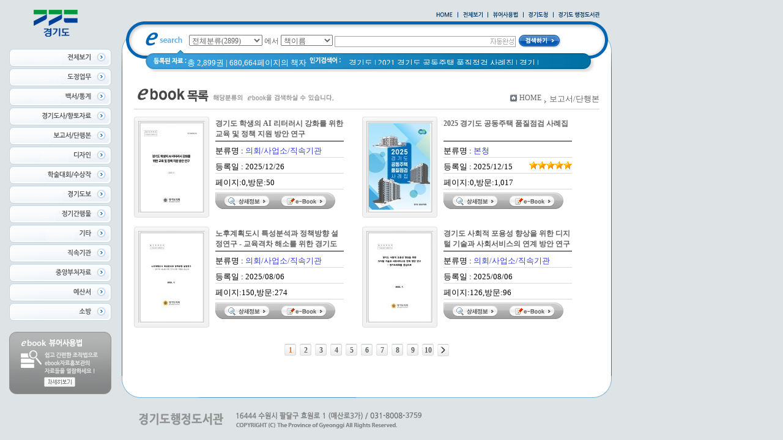

--- FILE ---
content_type: text/html
request_url: http://ebook.gg.go.kr/home/list.php?dummy=1717035888&code=18
body_size: 41732
content:
<!DOCTYPE html>
<html lang=ko>
<head>
<meta http-equiv="Content-Type" content="text/html; charset=EUC-KR">
<meta name="author" content="경기도청">
<meta name="robots" content="all">
<meta name="keywords" content="경기도청, e-book, 전자북, 자료홍보관, 자료관, 홍보관 ">
<meta http-equiv='imagetoolbar' content='no'>
<title>보고서/단행본 | 경기도 전자책</title>
<link rel="stylesheet" type="text/css" href="htm7/main.css?v=1">
			<link rel="stylesheet" type="text/css" href="htm0/listC.css">
	

<script type="text/javascript">
subjs_lang1 = "검색어를 2자이상 입력하세요.";   </script>
<script type="text/javascript" charset="EUC-KR" src="htm7/main.js"></script>


</head>
<body>

<h2 class=hidden>컨텐츠 바로가기</h2>
<ul class=hidden>
	<li><a href="#skip_main">본문으로 바로가기</a></li>
	<li><a href="#skip_sub">카테고리 메뉴로 바로가기</a></li>
</ul>
	
<div id=main>
	
	<div id=topmenu>
		<a href='index.php'><img src='htm7/image/top_home.gif' alt='HOME'></a>
		<img src='htm7/image/top_line.gif' alt=''>
		<a href='list.php'><img src='htm7/image/top_all.gif' alt='전체보기'></a>
		<img src='htm7/image/top_line.gif' alt=''>
		<a href="../src/viewer/help.php" onclick="if(window.open(this.href,'','top=0,left=0,width=400,height=540')) return false;" onkeypress="if(window.open(this.href,'','top=0,left=0,width=400,height=540'))return false;" title="팝업으로 열림 (팝업차단이나 자바스크립트 미사용 일때는 현재창으로 열림)"><img src='htm7/image/top_viewer.gif' alt='뷰어사용법'></a>
		<img src='htm7/image/top_line.gif' alt=''>
		<a href='https://www.gg.go.kr' target='_blank' title='새창으로열림'><img src='htm7/image/top_gyeonggi.gif' alt='경기도청'></a>
		<img src='htm7/image/top_line.gif' alt=''>
		<a href='https://lib.gg.go.kr' target='_blank' title='새창으로열림'><img src='htm7/image/top_data.gif' alt='경기도 행정도서관'></a>
	</div>
	
	<div id=left>
		<a href='index.php'><img id=logo src='htm7/image/img_logo2.gif' alt='경기도'></a>
		<div id=category>
			<h2><a id="skip_sub" name="skip_sub"><span class=hidden>카테고리 메뉴</span></a></h2>
			<ul><li class='li' onmouseover='categoryover(9)' onmouseout='categoryout(9)' onfocus='categoryover(9)' onblur='categoryout(9)'><a href='list.php' ><img src='http://ebook.gg.go.kr/src/inc/cfile.php?host=main&amp;m=1&amp;v=1&amp;p=/pfile/skin/code_nameimg_1288178552.gif' border=0 alt='전체' onmouseover="this.src='http://ebook.gg.go.kr/src/inc/cfile.php?host=main&amp;m=1&amp;v=1&amp;p=/pfile/skin/code_nameimgon_1288178552.gif'" onmouseout="this.src='http://ebook.gg.go.kr/src/inc/cfile.php?host=main&amp;m=1&amp;v=1&amp;p=/pfile/skin/code_nameimg_1288178552.gif'" onfocus="this.src='http://ebook.gg.go.kr/src/inc/cfile.php?host=main&amp;m=1&amp;v=1&amp;p=/pfile/skin/code_nameimgon_1288178552.gif'" onblur="this.src='http://ebook.gg.go.kr/src/inc/cfile.php?host=main&amp;m=1&amp;v=1&amp;p=/pfile/skin/code_nameimg_1288178552.gif'" align=middle></a><p class=p></p></li><li class='li' onmouseover='categoryover(24)' onmouseout='categoryout(24)' onfocus='categoryover(24)' onblur='categoryout(24)'><a href='list.php?code=24' ><img src='http://ebook.gg.go.kr/src/inc/cfile.php?host=main&amp;m=1&amp;v=1&amp;p=/pfile/skin/code_nameimg_1288178564.gif' border=0 alt='도정업무' onmouseover="this.src='http://ebook.gg.go.kr/src/inc/cfile.php?host=main&amp;m=1&amp;v=1&amp;p=/pfile/skin/code_nameimgon_1288178564.gif'" onmouseout="this.src='http://ebook.gg.go.kr/src/inc/cfile.php?host=main&amp;m=1&amp;v=1&amp;p=/pfile/skin/code_nameimg_1288178564.gif'" onfocus="this.src='http://ebook.gg.go.kr/src/inc/cfile.php?host=main&amp;m=1&amp;v=1&amp;p=/pfile/skin/code_nameimgon_1288178564.gif'" onblur="this.src='http://ebook.gg.go.kr/src/inc/cfile.php?host=main&amp;m=1&amp;v=1&amp;p=/pfile/skin/code_nameimg_1288178564.gif'" align=middle></a><p class=p2></p><ul class=ul2 id='subcategory24' style='display:none;'><li class='li2'><a href='list.php?code=2410' >공약/비전<span class=num2>(101)</span></a><p></p></li><li class='li2'><a href='list.php?code=2411' >업무계획,지침/편람<span class=num2>(190)</span></a><p></p></li></ul><p class=p3></p></li><li class='li' onmouseover='categoryover(16)' onmouseout='categoryout(16)' onfocus='categoryover(16)' onblur='categoryout(16)'><a href='list.php?code=16' ><img src='http://ebook.gg.go.kr/src/inc/cfile.php?host=main&amp;m=1&amp;v=1&amp;p=/pfile/skin/code_nameimg_1288178572.gif' border=0 alt='백서/통계' onmouseover="this.src='http://ebook.gg.go.kr/src/inc/cfile.php?host=main&amp;m=1&amp;v=1&amp;p=/pfile/skin/code_nameimgon_1288178572.gif'" onmouseout="this.src='http://ebook.gg.go.kr/src/inc/cfile.php?host=main&amp;m=1&amp;v=1&amp;p=/pfile/skin/code_nameimg_1288178572.gif'" onfocus="this.src='http://ebook.gg.go.kr/src/inc/cfile.php?host=main&amp;m=1&amp;v=1&amp;p=/pfile/skin/code_nameimgon_1288178572.gif'" onblur="this.src='http://ebook.gg.go.kr/src/inc/cfile.php?host=main&amp;m=1&amp;v=1&amp;p=/pfile/skin/code_nameimg_1288178572.gif'" align=middle></a><p class=p2></p><ul class=ul2 id='subcategory16' style='display:none;'><li class='li2'><a href='list.php?code=1610' >본청<span class=num2>(172)</span></a><p></p></li><li class='li2'><a href='list.php?code=1611' >의회/사업소/직속기관<span class=num2>(73)</span></a><p></p></li><li class='li2'><a href='list.php?code=1612' >출연기관<span class=num2>(5)</span></a><p></p></li><li class='li2'><a href='list.php?code=1613' >중앙부처<span class=num2>(5)</span></a><p></p></li><li class='li2'><a href='list.php?code=1614' >시군<span class=num2>(3)</span></a><p></p></li></ul><p class=p3></p></li><li class='li' onmouseover='categoryover(17)' onmouseout='categoryout(17)' onfocus='categoryover(17)' onblur='categoryout(17)'><a href='list.php?code=17' ><img src='http://ebook.gg.go.kr/src/inc/cfile.php?host=main&amp;m=1&amp;v=1&amp;p=/pfile/skin/code_nameimg_1288178581.gif' border=0 alt='경기도사' onmouseover="this.src='http://ebook.gg.go.kr/src/inc/cfile.php?host=main&amp;m=1&amp;v=1&amp;p=/pfile/skin/code_nameimgon_1288178581.gif'" onmouseout="this.src='http://ebook.gg.go.kr/src/inc/cfile.php?host=main&amp;m=1&amp;v=1&amp;p=/pfile/skin/code_nameimg_1288178581.gif'" onfocus="this.src='http://ebook.gg.go.kr/src/inc/cfile.php?host=main&amp;m=1&amp;v=1&amp;p=/pfile/skin/code_nameimgon_1288178581.gif'" onblur="this.src='http://ebook.gg.go.kr/src/inc/cfile.php?host=main&amp;m=1&amp;v=1&amp;p=/pfile/skin/code_nameimg_1288178581.gif'" align=middle></a><p class=p2></p><ul class=ul2 id='subcategory17' style='display:none;'><li class='li2'><a href='list.php?code=1712' >역사 및 문화<span class=num2>(18)</span></a><p></p></li><li class='li2'><a href='list.php?code=1713' >경기도사<span class=num2>(30)</span></a><p></p></li></ul><p class=p3></p></li><li class='li selected1' onmouseover='categoryover(18)' onmouseout='categoryout(18)' onfocus='categoryover(18)' onblur='categoryout(18)'><a href='list.php?code=18' ><img src='http://ebook.gg.go.kr/src/inc/cfile.php?host=main&amp;m=1&amp;v=1&amp;p=/pfile/skin/code_nameimg_1288178590.gif' border=0 alt='보고서/단행본' onmouseover="this.src='http://ebook.gg.go.kr/src/inc/cfile.php?host=main&amp;m=1&amp;v=1&amp;p=/pfile/skin/code_nameimgon_1288178590.gif'" onmouseout="this.src='http://ebook.gg.go.kr/src/inc/cfile.php?host=main&amp;m=1&amp;v=1&amp;p=/pfile/skin/code_nameimg_1288178590.gif'" onfocus="this.src='http://ebook.gg.go.kr/src/inc/cfile.php?host=main&amp;m=1&amp;v=1&amp;p=/pfile/skin/code_nameimgon_1288178590.gif'" onblur="this.src='http://ebook.gg.go.kr/src/inc/cfile.php?host=main&amp;m=1&amp;v=1&amp;p=/pfile/skin/code_nameimg_1288178590.gif'" align=middle></a><p class=p2></p><ul class=ul2 id='subcategory18' style='display:none;'><li class='li2'><a href='list.php?code=1810' >본청<span class=num2>(370)</span></a><p></p></li><li class='li2'><a href='list.php?code=1811' >의회/사업소/직속기관<span class=num2>(206)</span></a><p></p></li><li class='li2'><a href='list.php?code=1812' >출연기관<span class=num2>(25)</span></a><p></p></li><li class='li2'><a href='list.php?code=1813' >해외파견자료<span class=num2>(3)</span></a><p></p></li></ul><p class=p3></p></li><li class='li' onmouseover='categoryover(19)' onmouseout='categoryout(19)' onfocus='categoryover(19)' onblur='categoryout(19)'><a href='list.php?code=19' ><img src='http://ebook.gg.go.kr/src/inc/cfile.php?host=main&amp;m=1&amp;v=1&amp;p=/pfile/skin/code_nameimg_1288178600.gif' border=0 alt='디자인' onmouseover="this.src='http://ebook.gg.go.kr/src/inc/cfile.php?host=main&amp;m=1&amp;v=1&amp;p=/pfile/skin/code_nameimgon_1288178600.gif'" onmouseout="this.src='http://ebook.gg.go.kr/src/inc/cfile.php?host=main&amp;m=1&amp;v=1&amp;p=/pfile/skin/code_nameimg_1288178600.gif'" onfocus="this.src='http://ebook.gg.go.kr/src/inc/cfile.php?host=main&amp;m=1&amp;v=1&amp;p=/pfile/skin/code_nameimgon_1288178600.gif'" onblur="this.src='http://ebook.gg.go.kr/src/inc/cfile.php?host=main&amp;m=1&amp;v=1&amp;p=/pfile/skin/code_nameimg_1288178600.gif'" align=middle></a><p class=p2></p><ul class=ul2 id='subcategory19' style='display:none;'><li class='li2'><a href='list.php?code=1910' >디자인<span class=num2>(88)</span></a><p></p></li></ul><p class=p3></p></li><li class='li' onmouseover='categoryover(20)' onmouseout='categoryout(20)' onfocus='categoryover(20)' onblur='categoryout(20)'><a href='list.php?code=20' ><img src='http://ebook.gg.go.kr/src/inc/cfile.php?host=main&amp;m=1&amp;v=1&amp;p=/pfile/skin/code_nameimg_1288178624.gif' border=0 alt='학술대회/수상작' onmouseover="this.src='http://ebook.gg.go.kr/src/inc/cfile.php?host=main&amp;m=1&amp;v=1&amp;p=/pfile/skin/code_nameimgon_1288178624.gif'" onmouseout="this.src='http://ebook.gg.go.kr/src/inc/cfile.php?host=main&amp;m=1&amp;v=1&amp;p=/pfile/skin/code_nameimg_1288178624.gif'" onfocus="this.src='http://ebook.gg.go.kr/src/inc/cfile.php?host=main&amp;m=1&amp;v=1&amp;p=/pfile/skin/code_nameimgon_1288178624.gif'" onblur="this.src='http://ebook.gg.go.kr/src/inc/cfile.php?host=main&amp;m=1&amp;v=1&amp;p=/pfile/skin/code_nameimg_1288178624.gif'" align=middle></a><p class=p2></p><ul class=ul2 id='subcategory20' style='display:none;'><li class='li2'><a href='list.php?code=2010' >포럼/워크숍/학술대회<span class=num2>(8)</span></a><p></p></li><li class='li2'><a href='list.php?code=2011' >수상작품집<span class=num2>(12)</span></a><p></p></li></ul><p class=p3></p></li><li class='li' onmouseover='categoryover(21)' onmouseout='categoryout(21)' onfocus='categoryover(21)' onblur='categoryout(21)'><a href='list.php?code=21' ><img src='http://ebook.gg.go.kr/src/inc/cfile.php?host=main&amp;m=1&amp;v=1&amp;p=/pfile/skin/code_nameimg_1288178633.gif' border=0 alt='경기도보' onmouseover="this.src='http://ebook.gg.go.kr/src/inc/cfile.php?host=main&amp;m=1&amp;v=1&amp;p=/pfile/skin/code_nameimgon_1288178633.gif'" onmouseout="this.src='http://ebook.gg.go.kr/src/inc/cfile.php?host=main&amp;m=1&amp;v=1&amp;p=/pfile/skin/code_nameimg_1288178633.gif'" onfocus="this.src='http://ebook.gg.go.kr/src/inc/cfile.php?host=main&amp;m=1&amp;v=1&amp;p=/pfile/skin/code_nameimgon_1288178633.gif'" onblur="this.src='http://ebook.gg.go.kr/src/inc/cfile.php?host=main&amp;m=1&amp;v=1&amp;p=/pfile/skin/code_nameimg_1288178633.gif'" align=middle></a><p class=p2></p><ul class=ul2 id='subcategory21' style='display:none;'><li class='li2'><a href='list.php?code=2110' >일제강점기<span class=num2>(15)</span></a><p></p></li></ul><p class=p3></p></li><li class='li' onmouseover='categoryover(22)' onmouseout='categoryout(22)' onfocus='categoryover(22)' onblur='categoryout(22)'><a href='list.php?code=22' ><img src='http://ebook.gg.go.kr/src/inc/cfile.php?host=main&amp;m=1&amp;v=1&amp;p=/pfile/skin/code_nameimg_1288178642.gif' border=0 alt='정기간행물' onmouseover="this.src='http://ebook.gg.go.kr/src/inc/cfile.php?host=main&amp;m=1&amp;v=1&amp;p=/pfile/skin/code_nameimgon_1288178642.gif'" onmouseout="this.src='http://ebook.gg.go.kr/src/inc/cfile.php?host=main&amp;m=1&amp;v=1&amp;p=/pfile/skin/code_nameimg_1288178642.gif'" onfocus="this.src='http://ebook.gg.go.kr/src/inc/cfile.php?host=main&amp;m=1&amp;v=1&amp;p=/pfile/skin/code_nameimgon_1288178642.gif'" onblur="this.src='http://ebook.gg.go.kr/src/inc/cfile.php?host=main&amp;m=1&amp;v=1&amp;p=/pfile/skin/code_nameimg_1288178642.gif'" align=middle></a><p class=p2></p><ul class=ul2 id='subcategory22' style='display:none;'><li class='li2'><a href='list.php?code=2210' >본청<span class=num2>(353)</span></a><p></p></li><li class='li2'><a href='list.php?code=2211' >의회/사업소/직속기관<span class=num2>(534)</span></a><p></p></li><li class='li2'><a href='list.php?code=2212' >출연기관<span class=num2>(162)</span></a><p></p></li></ul><p class=p3></p></li><li class='li' onmouseover='categoryover(23)' onmouseout='categoryout(23)' onfocus='categoryover(23)' onblur='categoryout(23)'><a href='list.php?code=23' ><img src='http://ebook.gg.go.kr/src/inc/cfile.php?host=main&amp;m=1&amp;v=1&amp;p=/pfile/skin/code_nameimg_1288178651.gif' border=0 alt='기타' onmouseover="this.src='http://ebook.gg.go.kr/src/inc/cfile.php?host=main&amp;m=1&amp;v=1&amp;p=/pfile/skin/code_nameimgon_1288178651.gif'" onmouseout="this.src='http://ebook.gg.go.kr/src/inc/cfile.php?host=main&amp;m=1&amp;v=1&amp;p=/pfile/skin/code_nameimg_1288178651.gif'" onfocus="this.src='http://ebook.gg.go.kr/src/inc/cfile.php?host=main&amp;m=1&amp;v=1&amp;p=/pfile/skin/code_nameimgon_1288178651.gif'" onblur="this.src='http://ebook.gg.go.kr/src/inc/cfile.php?host=main&amp;m=1&amp;v=1&amp;p=/pfile/skin/code_nameimg_1288178651.gif'" align=middle></a><p class=p2></p><ul class=ul2 id='subcategory23' style='display:none;'><li class='li2'><a href='list.php?code=2310' >홍보<span class=num2>(192)</span></a><p></p></li><li class='li2'><a href='list.php?code=2311' >학위논문<span class=num2>(3)</span></a><p></p></li><li class='li2'><a href='list.php?code=2312' >안내 등<span class=num2>(81)</span></a><p></p></li><li class='li2'><a href='list.php?code=2313' >시군<span class=num2>(37)</span></a><p></p></li></ul><p class=p3></p></li><li class='li' onmouseover='categoryover(14)' onmouseout='categoryout(14)' onfocus='categoryover(14)' onblur='categoryout(14)'><a href='list.php?code=14' ><img src='http://ebook.gg.go.kr/src/inc/cfile.php?host=main&amp;m=1&amp;v=1&amp;p=/pfile/skin/code_nameimg_1406110611.gif' border=0 alt='공공기관/산하단체' onmouseover="this.src='http://ebook.gg.go.kr/src/inc/cfile.php?host=main&amp;m=1&amp;v=1&amp;p=/pfile/skin/code_nameimgon_1406110611.gif'" onmouseout="this.src='http://ebook.gg.go.kr/src/inc/cfile.php?host=main&amp;m=1&amp;v=1&amp;p=/pfile/skin/code_nameimg_1406110611.gif'" onfocus="this.src='http://ebook.gg.go.kr/src/inc/cfile.php?host=main&amp;m=1&amp;v=1&amp;p=/pfile/skin/code_nameimgon_1406110611.gif'" onblur="this.src='http://ebook.gg.go.kr/src/inc/cfile.php?host=main&amp;m=1&amp;v=1&amp;p=/pfile/skin/code_nameimg_1406110611.gif'" align=middle></a><p class=p2></p><ul class=ul2 id='subcategory14' style='display:none;'><li class='li2'><a href='list.php?code=1422' >경기문화재단<span class=num2>(4)</span></a><p></p></li><li class='li2'><a href='list.php?code=1413' >경기관광공사<span class=num2>(3)</span></a><p></p></li><li class='li2'><a href='list.php?code=1423' >경기복지재단<span class=num2>(6)</span></a><p></p></li><li class='li2'><a href='list.php?code=1418' >경기도중소기업지원센타<span class=num2>(6)</span></a><p></p></li><li class='li2'><a href='list.php?code=1421' >경기도과학기술진흥원<span class=num2>(3)</span></a><p></p></li><li class='li2'><a href='list.php?code=1424' >경기도가족여성연구원<span class=num2>(46)</span></a><p></p></li><li class='li2'><a href='list.php?code=1425' >경기신용보증재단<span class=num2>(1)</span></a><p></p></li><li class='li2'><a href='list.php?code=1426' >경기콘텐츠진흥원<span class=num2>(4)</span></a><p></p></li></ul><p class=p3></p></li><li class='li' onmouseover='categoryover(26)' onmouseout='categoryout(26)' onfocus='categoryover(26)' onblur='categoryout(26)'><a href='list.php?code=26' ><img src='http://ebook.gg.go.kr/src/inc/cfile.php?host=main&amp;m=1&amp;v=1&amp;p=/pfile/skin/code_nameimg_1406110642.gif' border=0 alt='중앙부처자료' onmouseover="this.src='http://ebook.gg.go.kr/src/inc/cfile.php?host=main&amp;m=1&amp;v=1&amp;p=/pfile/skin/code_nameimgon_1406110642.gif'" onmouseout="this.src='http://ebook.gg.go.kr/src/inc/cfile.php?host=main&amp;m=1&amp;v=1&amp;p=/pfile/skin/code_nameimg_1406110642.gif'" onfocus="this.src='http://ebook.gg.go.kr/src/inc/cfile.php?host=main&amp;m=1&amp;v=1&amp;p=/pfile/skin/code_nameimgon_1406110642.gif'" onblur="this.src='http://ebook.gg.go.kr/src/inc/cfile.php?host=main&amp;m=1&amp;v=1&amp;p=/pfile/skin/code_nameimg_1406110642.gif'" align=middle></a><p class=p2></p><ul class=ul2 id='subcategory26' style='display:none;'><li class='li2'><a href='list.php?code=2610' >보고서<span class=num2>(13)</span></a><p></p></li></ul><p class=p3></p></li><li class='li' onmouseover='categoryover(27)' onmouseout='categoryout(27)' onfocus='categoryover(27)' onblur='categoryout(27)'><a href='list.php?code=27' ><img src='http://ebook.gg.go.kr/src/inc/cfile.php?host=main&amp;m=1&amp;v=1&amp;p=/pfile/skin/code_nameimg_1406110652.gif' border=0 alt='예산서/결산서' onmouseover="this.src='http://ebook.gg.go.kr/src/inc/cfile.php?host=main&amp;m=1&amp;v=1&amp;p=/pfile/skin/code_nameimgon_1406110652.gif'" onmouseout="this.src='http://ebook.gg.go.kr/src/inc/cfile.php?host=main&amp;m=1&amp;v=1&amp;p=/pfile/skin/code_nameimg_1406110652.gif'" onfocus="this.src='http://ebook.gg.go.kr/src/inc/cfile.php?host=main&amp;m=1&amp;v=1&amp;p=/pfile/skin/code_nameimgon_1406110652.gif'" onblur="this.src='http://ebook.gg.go.kr/src/inc/cfile.php?host=main&amp;m=1&amp;v=1&amp;p=/pfile/skin/code_nameimg_1406110652.gif'" align=middle></a><p class=p2></p><ul class=ul2 id='subcategory27' style='display:none;'><li class='li2'><a href='list.php?code=2710' >도<span class=num2>(72)</span></a><p></p></li><li class='li2'><a href='list.php?code=2712' >결산서<span class=num2>(13)</span></a><p></p></li></ul><p class=p3></p></li><li class='li' onmouseover='categoryover(28)' onmouseout='categoryout(28)' onfocus='categoryover(28)' onblur='categoryout(28)'><a href='list.php?code=28' ><img src='http://ebook.gg.go.kr/src/inc/cfile.php?host=main&amp;m=1&amp;v=1&amp;p=/pfile/skin/code_nameimg_1439959471.gif' border=0 alt='소방' onmouseover="this.src='http://ebook.gg.go.kr/src/inc/cfile.php?host=main&amp;m=1&amp;v=1&amp;p=/pfile/skin/code_nameimgon_1439959471.gif'" onmouseout="this.src='http://ebook.gg.go.kr/src/inc/cfile.php?host=main&amp;m=1&amp;v=1&amp;p=/pfile/skin/code_nameimg_1439959471.gif'" onfocus="this.src='http://ebook.gg.go.kr/src/inc/cfile.php?host=main&amp;m=1&amp;v=1&amp;p=/pfile/skin/code_nameimgon_1439959471.gif'" onblur="this.src='http://ebook.gg.go.kr/src/inc/cfile.php?host=main&amp;m=1&amp;v=1&amp;p=/pfile/skin/code_nameimg_1439959471.gif'" align=middle></a><p class=p2></p><ul class=ul2 id='subcategory28' style='display:none;'><li class='li2'><a href='list.php?code=2810' >교재<span class=num2>(42)</span></a><p></p></li></ul><p class=p3></p></li></ul>		</div>	
		
		<a href="../src/viewer/help.php" onclick="if(window.open(this.href,'','top=0,left=0,width=400,height=540'))return false" onkeypress="if(window.open(this.href,'','top=0,left=0,width=400,height=540'))return false" title="팝업으로 열림 (팝업차단이나 자바스크립트 미사용 일때는 현재창으로 열림)"><img id=help src="htm7/image/btn_viewer.gif" alt="ebook 뷰어 사용법 / 쉽고 간편한 조작법으로 ebook 자료홍보관의 자료들을 열람하세요!"></a>
		
	</div>
	
	<div id=right>
		<img id=searchtop src='htm7/image/search_top.gif' alt=''>
		<div id=searchmiddle>
			<div id=searchform>
	<fieldset>
		<legend>검색하기</legend>
		<form id=form name=form method=get action='list.php'>
		<span id=tdall>
			<input type=hidden name=dummy value=''>
			<span id=td>
			
			<label for=searchcode class=hidden>검색분류 </label><select name=searchcode id=searchcode><option value=''>전체분류(2899)</option><option value='24' >도정업무(291)</option><option value='2410' >-- 공약/비전(101)</option><option value='2411' >-- 업무계획,지침/편람(190)</option><option value='16' >백서/통계(258)</option><option value='1610' >-- 본청(172)</option><option value='1611' >-- 의회/사업소/직속기관(73)</option><option value='1612' >-- 출연기관(5)</option><option value='1613' >-- 중앙부처(5)</option><option value='1614' >-- 시군(3)</option><option value='17' >경기도사(48)</option><option value='1712' >-- 역사 및 문화(18)</option><option value='1713' >-- 경기도사(30)</option><option value='18' >보고서/단행본(604)</option><option value='1810' >-- 본청(370)</option><option value='1811' >-- 의회/사업소/직속기관(206)</option><option value='1812' >-- 출연기관(25)</option><option value='1813' >-- 해외파견자료(3)</option><option value='19' >디자인(88)</option><option value='1910' >-- 디자인(88)</option><option value='20' >학술대회/수상작(20)</option><option value='2010' >-- 포럼/워크숍/학술대회(8)</option><option value='2011' >-- 수상작품집(12)</option><option value='21' >경기도보(15)</option><option value='2110' >-- 일제강점기(15)</option><option value='22' >정기간행물(1049)</option><option value='2210' >-- 본청(353)</option><option value='2211' >-- 의회/사업소/직속기관(534)</option><option value='2212' >-- 출연기관(162)</option><option value='23' >기타(313)</option><option value='2310' >-- 홍보(192)</option><option value='2311' >-- 학위논문(3)</option><option value='2312' >-- 안내 등(81)</option><option value='2313' >-- 시군(37)</option><option value='14' >공공기관/산하단체(73)</option><option value='1422' >-- 경기문화재단(4)</option><option value='1413' >-- 경기관광공사(3)</option><option value='1423' >-- 경기복지재단(6)</option><option value='1418' >-- 경기도중소기업지원센타(6)</option><option value='1421' >-- 경기도과학기술진흥원(3)</option><option value='1424' >-- 경기도가족여성연구원(46)</option><option value='1425' >-- 경기신용보증재단(1)</option><option value='1426' >-- 경기콘텐츠진흥원(4)</option><option value='26' >중앙부처자료(13)</option><option value='2610' >-- 보고서(13)</option><option value='27' >예산서/결산서(85)</option><option value='2710' >-- 도(72)</option><option value='2712' >-- 결산서(13)</option><option value='28' >소방(42)</option><option value='2810' >-- 교재(42)</option></select>
			<span id=andmsg>에서</span>
			
			<label for=searchkey class=hidden>검색항목 </label><select name=searchkey id=searchkey onchange="if(this.value=='datadate')document.getElementById('searchval').value='2008 or 200801 or 20080102'" >
			<option value='all'  >통합검색</option>
			<option value='site' selected class=selected >책이름</option>
			<option value='page'  >페이지내용</option>
			
			<option value='tag'  >태그</option><option value='dataoffice'  >저자</option><option value='datadate'  >출판일</option>
			</select>
			<span id=searchvallabel><label for=searchval class=hidden>검색어 </label></span>
			<input type=text name=searchval id=searchval class='searchval' value="">
			
			</span>
		</span>
		<input id=submit type=image src='htm0/img/search9.gif' align=middle alt='검색'>
		</form>
		<script type='text/javascript'>document.getElementById('form').onsubmit=function () { return searchSubmitPrc() };</script><noscript></noscript>
	</fieldset>
	</div>	
		</div>
		<div id=searchbottom>
			<div id=totalmsg><img id=totalmsgtitle src='htm7/image/count_title.gif' alt='등록된 자료'>총 2,899권 | 680,664페이지의 책자</div>
			<div id=keyword>
				<img id=keywordtitle src='htm7/image/keyword_title.gif' alt='인기검색어'>
				<ul><li><a href='list.php?searchkey=all&amp;searchval=%B0%E6%B1%E2%B5%B5'>경기도</a>&nbsp;|&nbsp;</li><li><a href='list.php?searchkey=all&amp;searchval=2021+%B0%E6%B1%E2%B5%B5+%B0%F8%B5%BF%C1%D6%C5%C3+%C7%B0%C1%FA%C1%A1%B0%CB+%BB%E7%B7%CA%C1%FD'>2021 경기도 공동주택 품질점검 사례집</a>&nbsp;|&nbsp;</li><li><a href='list.php?searchkey=all&amp;searchval=%B0%E6%B1%E2'>경기</a>&nbsp;|&nbsp;</li><li><a href='list.php?searchkey=all&amp;searchval=2020+%B3%E2+%B0%E6%B1%E2%B5%B5'>2020 년 경기도</a>&nbsp;|&nbsp;</li><li><a href='list.php?searchkey=all&amp;searchval=%C0%C7%C8%B8%BC%D2%BD%C4+81%C8%A3'>의회소식 81호</a>&nbsp;|&nbsp;</li><li><a href='list.php?searchkey=all&amp;searchval=%B4%D9%B9%AE%C8%AD%B0%A1%C1%B7+%BC%D2%BD%C4%C1%F6'>다문화가족 소식지</a>&nbsp;|&nbsp;</li><li><a href='list.php?searchkey=all&amp;searchval=%B3%CA+%C0%CC%B8%A7%C0%CC+%B9%B9%B4%CF%3F+%B0%E6%B1%E2%B5%B5+%B5%B5%B7%CE%B8%ED+%C0%CC%BE%DF%B1%E2+%C0%A7%C0%CE%C6%ED'>너 이름이 뭐니? 경기도 도로명 이야기 위인편</a>&nbsp;|&nbsp;</li><li><a href='list.php?searchkey=all&amp;searchval=%B0%E6%B1%E2%B5%B5+%B9%D9%B7%CE%BE%CB%B1%E2+%282014%B3%E2%29'>경기도 바로알기 (2014년)</a>&nbsp;|&nbsp;</li><li><a href='list.php?searchkey=all&amp;searchval=%B1%B9%C5%E4%C0%C7+%B0%E8%C8%B9+%B9%D7+%C0%CC%BF%EB%BF%A1+%B0%FC%C7%D1+%B9%FD%B7%FC_%C1%FA%C0%C7+%C8%B8%BD%C5+%BB%E7%B7%CA%C1%FD'>국토의 계획 및 이용에 관한 법률_질의 회신 사례집</a>&nbsp;|&nbsp;</li><li><a href='list.php?searchkey=all&amp;searchval=%B0%E6%B1%E2%B5%B5+%B9%D9%B7%CE%BE%CB%B1%E2'>경기도 바로알기</a>&nbsp;|&nbsp;</li><li><a href='list.php?searchkey=all&amp;searchval=%C8%AF%B0%E6+%BF%B5%C7%E2+%C6%F2%B0%A1'>환경 영향 평가</a>&nbsp;|&nbsp;</li><li><a href='list.php?searchkey=all&amp;searchval=O+%EC%A7%80%EC%98%81+%EC%97%AC%EC%84%B1%EA%B5%AD%ED%9A%8C%EC%9D%98%EC%9B%90++%EC%9D%B4%EC%9E%AC%EB%AA%85%EA%B2%A8%EB%83%A5%EB%B0%9C%EC%96%B8'>O 吏��� �ъ꽦援�쉶�섏썝  �댁옱紐낃꺼�λ컻��</a>&nbsp;|&nbsp;</li><li><a href='list.php?searchkey=all&amp;searchval=glife'>glife</a>&nbsp;|&nbsp;</li><li><a href='list.php?searchkey=all&amp;searchval=2025%EB%85%84+%EC%A0%9C21%EB%8C%80+%EB%8C%80%ED%86%B5%EB%A0%B9%EC%84%A0%EA%B1%B0++l+%EC%82%AC%EC%A0%84%ED%88%AC%ED%91%9C%EC%86%8C+%EC%B0%BE%EA%B8%B0%2C'>2025�� ��21�� ���듬졊�좉굅  l �ъ쟾�ы몴�� 李얘린,</a>&nbsp;|&nbsp;</li><li><a href='list.php?searchkey=all&amp;searchval=%EC%A7%80%EB%B0%A9%EA%B3%84%EC%95%BD%EB%B2%95+%EA%B3%84%EC%95%BD%EB%B3%B4%EC%A6%9D%EA%B8%88+5'>吏�諛⑷퀎�쎈쾿 怨꾩빟蹂댁쬆湲� 5</a>&nbsp;|&nbsp;</li><li><a href='list.php?searchkey=all&amp;searchval=2020'>2020</a>&nbsp;|&nbsp;</li><li><a href='list.php?searchkey=all&amp;searchval=%B3%AA%C0%C7%B0%E6%B1%E2%B5%B5'>나의경기도</a>&nbsp;|&nbsp;</li><li><a href='list.php?searchkey=all&amp;searchval=%B0%E6%B1%E2%B5%B5+%C7%B0%C1%FA%B0%CB%BC%F6'>경기도 품질검수</a>&nbsp;|&nbsp;</li><li><a href='list.php?searchkey=all&amp;searchval=%B0%E6%B1%E2%B5%B5+%C7%B0%C1%FA%B0%CB%BC%F6+%B8%C5%B4%BA%BE%F3'>경기도 품질검수 매뉴얼</a>&nbsp;|&nbsp;</li><li><a href='list.php?searchkey=all&amp;searchval=%C0%CC%BF%EB+%C8%B0%BC%BA%C8%AD+%B9%E6%BE%C8'>이용 활성화 방안</a></li></ul>	
			</div>
		</div>
		
		<div id=rightmain>
		
			<h2><a id="skip_main" name="skip_main"><span class=hidden>본문 시작</span></a></h2>
	<div align=center><div align=left style='width:95%;'>

<div id=list_title>
		<h2><img src="htm7/image/title_list.gif" alt="전자북 리스트" ></h2>
	</div>

<div id=list_locate class=sub_locate>
	<fieldset>
		<legend class=hidden>현재위치</legend>
		<div class=locate1><img src="htm0/img/homeico.gif" alt="HOME"></div>
		<div class=locate2><a href="index.php">HOME</a></div>
		<div class=locate3><img src="htm0/img/arr2.gif" width="3" height="5"  alt='>'></div><div class=locate4><a href='list.php?dummy=1768953474&code=18'><span class=txt>보고서/단행본</span></a> </div>
	</fieldset>
</div>


	<div id=list_gap></div>


</div></div>
<div align=center><div align=left style='width:95%;'>
<div class=list><ul class=listsiteul>
				<li class='listsite '>
					<span class=img>
						<a href="view.php?host=main&amp;site=20251226_174523&amp;listPageNow=0&amp;list2PageNow=0&amp;code=18&amp;code2=0&amp;code3=0&amp;searchcode=0&amp;searchcode2=0&amp;searchdate=&amp;searchkey=site&amp;searchval=&amp;searchandor=&amp;dummy=&amp;&amp;orders=" ><img src='http://ebook.gg.go.kr/src/inc/cfile.php?host=main&amp;m=1&amp;v=1&amp;p=/20251226_174523/page/1/1_1766739840_74/S.jpg' alt='경기도 학생의 AI 리터러시 강화를 위한 교육 및 정책 지원 방안 연구' border=0 width=100 height=141></a><br>
					</span>
					<span class=con>
						<span class=str><a href="view.php?host=main&amp;site=20251226_174523&amp;listPageNow=0&amp;list2PageNow=0&amp;code=18&amp;code2=0&amp;code3=0&amp;searchcode=0&amp;searchcode2=0&amp;searchdate=&amp;searchkey=site&amp;searchval=&amp;searchandor=&amp;dummy=&amp;&amp;orders="><span class=listsitename>경기도 학생의 AI 리터러시 강화를 위한 교육 및 정책 지원 방안 연구</span></a><br></span>
						<span class='class bottomline'>분류명 : <span class=siteclass>의회/사업소/직속기관</span></span>
						<span class='datestar bottomline'>
							<span class=date>등록일 : 2025/12/26</span>
							<span class=star><span class=hidden>인기마크:</span><br></span>
						</span>
						<span class='visit bottomline'>
							페이지:0,방문:50
						</span>
						<span class=button>
							<a href="view.php?host=main&amp;site=20251226_174523&amp;listPageNow=0&amp;list2PageNow=0&amp;code=18&amp;code2=0&amp;code3=0&amp;searchcode=0&amp;searchcode2=0&amp;searchdate=&amp;searchkey=site&amp;searchval=&amp;searchandor=&amp;dummy=&amp;&amp;orders="><img src='htm0/img/list_button1.gif' alt='상세정보' border=0></a><a href='http://ebook.gg.go.kr/src/viewer/main.php?host=main&amp;site=20251226_174523' onclick="return eCatalog(this.href,'1');" onkeypress="return eCatalog(this.href,'1');" title='팝업으로 열림 (팝업차단이나 자바스크립트 미사용 일때는 현재창으로 열림)'><img src='htm0/img/list_button2.gif' alt='e-book' border=0></a>
						</span>
					</span>
				</li>
				
				<li class='listsite '>
					<span class=img>
						<a href="view.php?host=main&amp;site=20251215_163400&amp;listPageNow=0&amp;list2PageNow=0&amp;code=18&amp;code2=0&amp;code3=0&amp;searchcode=0&amp;searchcode2=0&amp;searchdate=&amp;searchkey=site&amp;searchval=&amp;searchandor=&amp;dummy=&amp;&amp;orders=" ><img src='http://ebook.gg.go.kr/src/inc/cfile.php?host=main&amp;m=1&amp;v=1&amp;p=/20251215_163400/page/1/1_1765785408_47/S.jpg' alt='2025 경기도 공동주택 품질점검 사례집' border=0 width=100 height=141></a><br>
					</span>
					<span class=con>
						<span class=str><a href="view.php?host=main&amp;site=20251215_163400&amp;listPageNow=0&amp;list2PageNow=0&amp;code=18&amp;code2=0&amp;code3=0&amp;searchcode=0&amp;searchcode2=0&amp;searchdate=&amp;searchkey=site&amp;searchval=&amp;searchandor=&amp;dummy=&amp;&amp;orders="><span class=listsitename>2025 경기도 공동주택 품질점검 사례집</span></a><br></span>
						<span class='class bottomline'>분류명 : <span class=siteclass>본청</span></span>
						<span class='datestar bottomline'>
							<span class=date>등록일 : 2025/12/15</span>
							<span class=star><span class=hidden>인기마크:</span><img src='../home/htm0/img/star.gif' width='14' height='13' alt='★'><img src='../home/htm0/img/star.gif' width='14' height='13' alt='★'><img src='../home/htm0/img/star.gif' width='14' height='13' alt='★'><img src='../home/htm0/img/star.gif' width='14' height='13' alt='★'><img src='../home/htm0/img/star.gif' width='14' height='13' alt='★'><br></span>
						</span>
						<span class='visit bottomline'>
							페이지:0,방문:1,017
						</span>
						<span class=button>
							<a href="view.php?host=main&amp;site=20251215_163400&amp;listPageNow=0&amp;list2PageNow=0&amp;code=18&amp;code2=0&amp;code3=0&amp;searchcode=0&amp;searchcode2=0&amp;searchdate=&amp;searchkey=site&amp;searchval=&amp;searchandor=&amp;dummy=&amp;&amp;orders="><img src='htm0/img/list_button1.gif' alt='상세정보' border=0></a><a href='http://ebook.gg.go.kr/src/viewer/main.php?host=main&amp;site=20251215_163400' onclick="return eCatalog(this.href,'1');" onkeypress="return eCatalog(this.href,'1');" title='팝업으로 열림 (팝업차단이나 자바스크립트 미사용 일때는 현재창으로 열림)'><img src='htm0/img/list_button2.gif' alt='e-book' border=0></a>
						</span>
					</span>
				</li>
				</ul><ul>
				<li class='listsite '>
					<span class=img>
						<a href="view.php?host=main&amp;site=20250806_131346&amp;listPageNow=0&amp;list2PageNow=0&amp;code=18&amp;code2=0&amp;code3=0&amp;searchcode=0&amp;searchcode2=0&amp;searchdate=&amp;searchkey=site&amp;searchval=&amp;searchandor=&amp;dummy=&amp;&amp;orders=" ><img src='http://ebook.gg.go.kr/src/inc/cfile.php?host=main&amp;m=1&amp;v=1&amp;p=/20250806_131346/page/1/1_1754457865_34/S.jpg' alt='노후계획도시 특성분석과 정책방향 설정연구 - 교육격차 해소를 위한 경기도의회 역할을 중심으로' border=0 width=100 height=141></a><br>
					</span>
					<span class=con>
						<span class=str><a href="view.php?host=main&amp;site=20250806_131346&amp;listPageNow=0&amp;list2PageNow=0&amp;code=18&amp;code2=0&amp;code3=0&amp;searchcode=0&amp;searchcode2=0&amp;searchdate=&amp;searchkey=site&amp;searchval=&amp;searchandor=&amp;dummy=&amp;&amp;orders="><span class=listsitename>노후계획도시 특성분석과 정책방향 설정연구 - 교육격차 해소를 위한 경기도의회 역할을 중심으로</span></a><br></span>
						<span class='class bottomline'>분류명 : <span class=siteclass>의회/사업소/직속기관</span></span>
						<span class='datestar bottomline'>
							<span class=date>등록일 : 2025/08/06</span>
							<span class=star><span class=hidden>인기마크:</span><br></span>
						</span>
						<span class='visit bottomline'>
							페이지:150,방문:274
						</span>
						<span class=button>
							<a href="view.php?host=main&amp;site=20250806_131346&amp;listPageNow=0&amp;list2PageNow=0&amp;code=18&amp;code2=0&amp;code3=0&amp;searchcode=0&amp;searchcode2=0&amp;searchdate=&amp;searchkey=site&amp;searchval=&amp;searchandor=&amp;dummy=&amp;&amp;orders="><img src='htm0/img/list_button1.gif' alt='상세정보' border=0></a><a href='http://ebook.gg.go.kr/src/viewer/main.php?host=main&amp;site=20250806_131346' onclick="return eCatalog(this.href,'1');" onkeypress="return eCatalog(this.href,'1');" title='팝업으로 열림 (팝업차단이나 자바스크립트 미사용 일때는 현재창으로 열림)'><img src='htm0/img/list_button2.gif' alt='e-book' border=0></a>
						</span>
					</span>
				</li>
				
				<li class='listsite '>
					<span class=img>
						<a href="view.php?host=main&amp;site=20250806_130753&amp;listPageNow=0&amp;list2PageNow=0&amp;code=18&amp;code2=0&amp;code3=0&amp;searchcode=0&amp;searchcode2=0&amp;searchdate=&amp;searchkey=site&amp;searchval=&amp;searchandor=&amp;dummy=&amp;&amp;orders=" ><img src='http://ebook.gg.go.kr/src/inc/cfile.php?host=main&amp;m=1&amp;v=1&amp;p=/20250806_130753/page/1/1_1754457583_47/S.jpg' alt='경기도 사회적 포용성 향상을 위한 디지털 기술과 사회서비스의 연계 방안 연구 - 경기도의회를 중심으로' border=0 width=100 height=141></a><br>
					</span>
					<span class=con>
						<span class=str><a href="view.php?host=main&amp;site=20250806_130753&amp;listPageNow=0&amp;list2PageNow=0&amp;code=18&amp;code2=0&amp;code3=0&amp;searchcode=0&amp;searchcode2=0&amp;searchdate=&amp;searchkey=site&amp;searchval=&amp;searchandor=&amp;dummy=&amp;&amp;orders="><span class=listsitename>경기도 사회적 포용성 향상을 위한 디지털 기술과 사회서비스의 연계 방안 연구 - 경기도의회를 중심으로</span></a><br></span>
						<span class='class bottomline'>분류명 : <span class=siteclass>의회/사업소/직속기관</span></span>
						<span class='datestar bottomline'>
							<span class=date>등록일 : 2025/08/06</span>
							<span class=star><span class=hidden>인기마크:</span><br></span>
						</span>
						<span class='visit bottomline'>
							페이지:126,방문:96
						</span>
						<span class=button>
							<a href="view.php?host=main&amp;site=20250806_130753&amp;listPageNow=0&amp;list2PageNow=0&amp;code=18&amp;code2=0&amp;code3=0&amp;searchcode=0&amp;searchcode2=0&amp;searchdate=&amp;searchkey=site&amp;searchval=&amp;searchandor=&amp;dummy=&amp;&amp;orders="><img src='htm0/img/list_button1.gif' alt='상세정보' border=0></a><a href='http://ebook.gg.go.kr/src/viewer/main.php?host=main&amp;site=20250806_130753' onclick="return eCatalog(this.href,'1');" onkeypress="return eCatalog(this.href,'1');" title='팝업으로 열림 (팝업차단이나 자바스크립트 미사용 일때는 현재창으로 열림)'><img src='htm0/img/list_button2.gif' alt='e-book' border=0></a>
						</span>
					</span>
				</li>
				</ul><p class=list_bottom><span style='display:inline-block;width:25px;height:19px;padding-top:5px;background:url(http://ebook.gg.go.kr/lib/class/listno/listno4_box.gif) no-repeat;color:#dc7429;font-weight:bold;'>1</span><span class=hidden></span><a href="list.php?host=&amp;site=&amp;listPageNow=0&amp;list2PageNow=0&amp;code=18&amp;code2=0&amp;code3=0&amp;searchcode=0&amp;searchcode2=0&amp;searchdate=&amp;searchkey=site&amp;searchval=&amp;searchandor=&amp;dummy=&amp;listPageNow=2&amp;orders=" title='2페이지로 이동'><span style='display:inline-block;width:25px;height:19px;padding-top:5px;background:url(http://ebook.gg.go.kr/lib/class/listno/listno4_box.gif) no-repeat;font-weight:bold;'>2</span></a><span class=hidden></span><a href="list.php?host=&amp;site=&amp;listPageNow=0&amp;list2PageNow=0&amp;code=18&amp;code2=0&amp;code3=0&amp;searchcode=0&amp;searchcode2=0&amp;searchdate=&amp;searchkey=site&amp;searchval=&amp;searchandor=&amp;dummy=&amp;listPageNow=3&amp;orders=" title='3페이지로 이동'><span style='display:inline-block;width:25px;height:19px;padding-top:5px;background:url(http://ebook.gg.go.kr/lib/class/listno/listno4_box.gif) no-repeat;font-weight:bold;'>3</span></a><span class=hidden></span><a href="list.php?host=&amp;site=&amp;listPageNow=0&amp;list2PageNow=0&amp;code=18&amp;code2=0&amp;code3=0&amp;searchcode=0&amp;searchcode2=0&amp;searchdate=&amp;searchkey=site&amp;searchval=&amp;searchandor=&amp;dummy=&amp;listPageNow=4&amp;orders=" title='4페이지로 이동'><span style='display:inline-block;width:25px;height:19px;padding-top:5px;background:url(http://ebook.gg.go.kr/lib/class/listno/listno4_box.gif) no-repeat;font-weight:bold;'>4</span></a><span class=hidden></span><a href="list.php?host=&amp;site=&amp;listPageNow=0&amp;list2PageNow=0&amp;code=18&amp;code2=0&amp;code3=0&amp;searchcode=0&amp;searchcode2=0&amp;searchdate=&amp;searchkey=site&amp;searchval=&amp;searchandor=&amp;dummy=&amp;listPageNow=5&amp;orders=" title='5페이지로 이동'><span style='display:inline-block;width:25px;height:19px;padding-top:5px;background:url(http://ebook.gg.go.kr/lib/class/listno/listno4_box.gif) no-repeat;font-weight:bold;'>5</span></a><span class=hidden></span><a href="list.php?host=&amp;site=&amp;listPageNow=0&amp;list2PageNow=0&amp;code=18&amp;code2=0&amp;code3=0&amp;searchcode=0&amp;searchcode2=0&amp;searchdate=&amp;searchkey=site&amp;searchval=&amp;searchandor=&amp;dummy=&amp;listPageNow=6&amp;orders=" title='6페이지로 이동'><span style='display:inline-block;width:25px;height:19px;padding-top:5px;background:url(http://ebook.gg.go.kr/lib/class/listno/listno4_box.gif) no-repeat;font-weight:bold;'>6</span></a><span class=hidden></span><a href="list.php?host=&amp;site=&amp;listPageNow=0&amp;list2PageNow=0&amp;code=18&amp;code2=0&amp;code3=0&amp;searchcode=0&amp;searchcode2=0&amp;searchdate=&amp;searchkey=site&amp;searchval=&amp;searchandor=&amp;dummy=&amp;listPageNow=7&amp;orders=" title='7페이지로 이동'><span style='display:inline-block;width:25px;height:19px;padding-top:5px;background:url(http://ebook.gg.go.kr/lib/class/listno/listno4_box.gif) no-repeat;font-weight:bold;'>7</span></a><span class=hidden></span><a href="list.php?host=&amp;site=&amp;listPageNow=0&amp;list2PageNow=0&amp;code=18&amp;code2=0&amp;code3=0&amp;searchcode=0&amp;searchcode2=0&amp;searchdate=&amp;searchkey=site&amp;searchval=&amp;searchandor=&amp;dummy=&amp;listPageNow=8&amp;orders=" title='8페이지로 이동'><span style='display:inline-block;width:25px;height:19px;padding-top:5px;background:url(http://ebook.gg.go.kr/lib/class/listno/listno4_box.gif) no-repeat;font-weight:bold;'>8</span></a><span class=hidden></span><a href="list.php?host=&amp;site=&amp;listPageNow=0&amp;list2PageNow=0&amp;code=18&amp;code2=0&amp;code3=0&amp;searchcode=0&amp;searchcode2=0&amp;searchdate=&amp;searchkey=site&amp;searchval=&amp;searchandor=&amp;dummy=&amp;listPageNow=9&amp;orders=" title='9페이지로 이동'><span style='display:inline-block;width:25px;height:19px;padding-top:5px;background:url(http://ebook.gg.go.kr/lib/class/listno/listno4_box.gif) no-repeat;font-weight:bold;'>9</span></a><span class=hidden></span><a href="list.php?host=&amp;site=&amp;listPageNow=0&amp;list2PageNow=0&amp;code=18&amp;code2=0&amp;code3=0&amp;searchcode=0&amp;searchcode2=0&amp;searchdate=&amp;searchkey=site&amp;searchval=&amp;searchandor=&amp;dummy=&amp;listPageNow=10&amp;orders=" title='10페이지로 이동'><span style='display:inline-block;width:25px;height:19px;padding-top:5px;background:url(http://ebook.gg.go.kr/lib/class/listno/listno4_box.gif) no-repeat;font-weight:bold;'>10</span></a><span class=hidden></span><a href="list.php?host=&amp;site=&amp;listPageNow=0&amp;list2PageNow=0&amp;code=18&amp;code2=0&amp;code3=0&amp;searchcode=0&amp;searchcode2=0&amp;searchdate=&amp;searchkey=site&amp;searchval=&amp;searchandor=&amp;dummy=&amp;listPageNow=11&amp;orders=" title='다음블럭페이지로 이동'><img src='http://ebook.gg.go.kr/lib/class/listno/listno4_next2.gif' alt='다음페이지' border=0 align=top ></a><span class=hidden></span></p></div></div></div>

<br><br><script type='text/javascript' src='../src/inc/atkw.php?AtkwBg='></script><noscript></noscript></div>
		<div id=rightbottom></div>
		<div id=copyright>
			<img src='htm7/image/img_copy2.gif' alt='경기도행정도서관 | 16444 수원시 팔달구 효원로1 (매산로3가) / 031-8008-3759'>
		</div>
			</div>
	
</div>
      

</body>
</html>